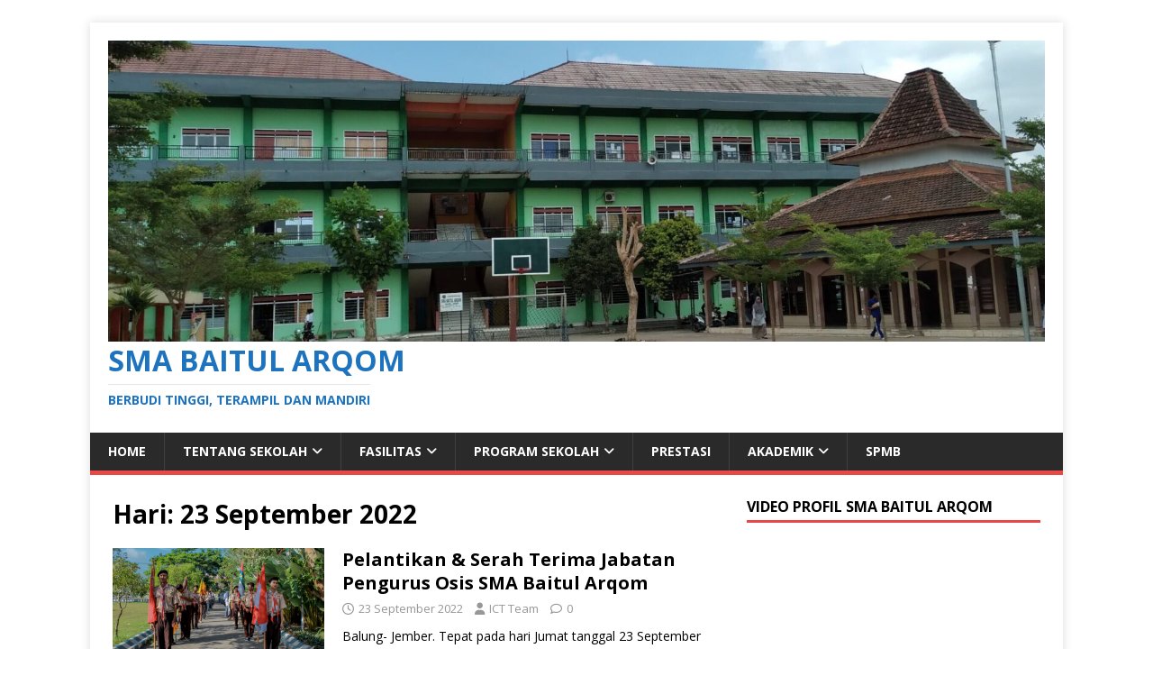

--- FILE ---
content_type: text/html; charset=UTF-8
request_url: https://www.smabatar.sch.id/2022/09/23/
body_size: 8712
content:
<!DOCTYPE html>
<html class="no-js" dir="ltr" lang="id" prefix="og: https://ogp.me/ns#">
<head>
<meta charset="UTF-8">
<meta name="viewport" content="width=device-width, initial-scale=1.0">
<link rel="profile" href="https://gmpg.org/xfn/11" />
<title>23 September 2022 - SMA BAITUL ARQOM</title>

		<!-- All in One SEO 4.8.5 - aioseo.com -->
	<meta name="robots" content="max-image-preview:large" />
	<link rel="canonical" href="https://www.smabatar.sch.id/2022/09/23/" />
	<meta name="generator" content="All in One SEO (AIOSEO) 4.8.5" />
		<script type="application/ld+json" class="aioseo-schema">
			{"@context":"https:\/\/schema.org","@graph":[{"@type":"BreadcrumbList","@id":"https:\/\/www.smabatar.sch.id\/2022\/09\/23\/#breadcrumblist","itemListElement":[{"@type":"ListItem","@id":"https:\/\/www.smabatar.sch.id#listItem","position":1,"name":"Beranda","item":"https:\/\/www.smabatar.sch.id","nextItem":{"@type":"ListItem","@id":"https:\/\/www.smabatar.sch.id\/2022\/#listItem","name":2022}},{"@type":"ListItem","@id":"https:\/\/www.smabatar.sch.id\/2022\/#listItem","position":2,"name":2022,"item":"https:\/\/www.smabatar.sch.id\/2022\/","nextItem":{"@type":"ListItem","@id":"https:\/\/www.smabatar.sch.id\/2022\/09\/#listItem","name":"09"},"previousItem":{"@type":"ListItem","@id":"https:\/\/www.smabatar.sch.id#listItem","name":"Beranda"}},{"@type":"ListItem","@id":"https:\/\/www.smabatar.sch.id\/2022\/09\/#listItem","position":3,"name":"09","item":"https:\/\/www.smabatar.sch.id\/2022\/09\/","nextItem":{"@type":"ListItem","@id":"https:\/\/www.smabatar.sch.id\/2022\/09\/23\/#listItem","name":"23"},"previousItem":{"@type":"ListItem","@id":"https:\/\/www.smabatar.sch.id\/2022\/#listItem","name":2022}},{"@type":"ListItem","@id":"https:\/\/www.smabatar.sch.id\/2022\/09\/23\/#listItem","position":4,"name":"23","previousItem":{"@type":"ListItem","@id":"https:\/\/www.smabatar.sch.id\/2022\/09\/#listItem","name":"09"}}]},{"@type":"CollectionPage","@id":"https:\/\/www.smabatar.sch.id\/2022\/09\/23\/#collectionpage","url":"https:\/\/www.smabatar.sch.id\/2022\/09\/23\/","name":"23 September 2022 - SMA BAITUL ARQOM","inLanguage":"id-ID","isPartOf":{"@id":"https:\/\/www.smabatar.sch.id\/#website"},"breadcrumb":{"@id":"https:\/\/www.smabatar.sch.id\/2022\/09\/23\/#breadcrumblist"}},{"@type":"Organization","@id":"https:\/\/www.smabatar.sch.id\/#organization","name":"SMA BAITUL ARQOM","description":"Berbudi Tinggi, Terampil dan Mandiri","url":"https:\/\/www.smabatar.sch.id\/","logo":{"@type":"ImageObject","url":"https:\/\/www.smabatar.sch.id\/wp-content\/uploads\/2024\/10\/cropped-cropped-WhatsApp-Image-2024-10-23-at-11.19.26-scaled-1.jpeg","@id":"https:\/\/www.smabatar.sch.id\/2022\/09\/23\/#organizationLogo","width":2204,"height":708},"image":{"@id":"https:\/\/www.smabatar.sch.id\/2022\/09\/23\/#organizationLogo"}},{"@type":"WebSite","@id":"https:\/\/www.smabatar.sch.id\/#website","url":"https:\/\/www.smabatar.sch.id\/","name":"SMA BAITUL ARQOM","description":"Berbudi Tinggi, Terampil dan Mandiri","inLanguage":"id-ID","publisher":{"@id":"https:\/\/www.smabatar.sch.id\/#organization"}}]}
		</script>
		<!-- All in One SEO -->

<link rel='dns-prefetch' href='//static.addtoany.com' />
<link rel='dns-prefetch' href='//fonts.googleapis.com' />
<link rel='dns-prefetch' href='//www.googletagmanager.com' />
<link rel="alternate" type="application/rss+xml" title="SMA BAITUL ARQOM &raquo; Feed" href="https://www.smabatar.sch.id/feed/" />
<link rel="alternate" type="application/rss+xml" title="SMA BAITUL ARQOM &raquo; Umpan Komentar" href="https://www.smabatar.sch.id/comments/feed/" />
<style id='wp-img-auto-sizes-contain-inline-css' type='text/css'>
img:is([sizes=auto i],[sizes^="auto," i]){contain-intrinsic-size:3000px 1500px}
/*# sourceURL=wp-img-auto-sizes-contain-inline-css */
</style>

<style id='wp-emoji-styles-inline-css' type='text/css'>

	img.wp-smiley, img.emoji {
		display: inline !important;
		border: none !important;
		box-shadow: none !important;
		height: 1em !important;
		width: 1em !important;
		margin: 0 0.07em !important;
		vertical-align: -0.1em !important;
		background: none !important;
		padding: 0 !important;
	}
/*# sourceURL=wp-emoji-styles-inline-css */
</style>
<link rel='stylesheet' id='wp-block-library-css' href='https://www.smabatar.sch.id/wp-includes/css/dist/block-library/style.min.css?ver=6.9' type='text/css' media='all' />
<style id='global-styles-inline-css' type='text/css'>
:root{--wp--preset--aspect-ratio--square: 1;--wp--preset--aspect-ratio--4-3: 4/3;--wp--preset--aspect-ratio--3-4: 3/4;--wp--preset--aspect-ratio--3-2: 3/2;--wp--preset--aspect-ratio--2-3: 2/3;--wp--preset--aspect-ratio--16-9: 16/9;--wp--preset--aspect-ratio--9-16: 9/16;--wp--preset--color--black: #000000;--wp--preset--color--cyan-bluish-gray: #abb8c3;--wp--preset--color--white: #ffffff;--wp--preset--color--pale-pink: #f78da7;--wp--preset--color--vivid-red: #cf2e2e;--wp--preset--color--luminous-vivid-orange: #ff6900;--wp--preset--color--luminous-vivid-amber: #fcb900;--wp--preset--color--light-green-cyan: #7bdcb5;--wp--preset--color--vivid-green-cyan: #00d084;--wp--preset--color--pale-cyan-blue: #8ed1fc;--wp--preset--color--vivid-cyan-blue: #0693e3;--wp--preset--color--vivid-purple: #9b51e0;--wp--preset--gradient--vivid-cyan-blue-to-vivid-purple: linear-gradient(135deg,rgb(6,147,227) 0%,rgb(155,81,224) 100%);--wp--preset--gradient--light-green-cyan-to-vivid-green-cyan: linear-gradient(135deg,rgb(122,220,180) 0%,rgb(0,208,130) 100%);--wp--preset--gradient--luminous-vivid-amber-to-luminous-vivid-orange: linear-gradient(135deg,rgb(252,185,0) 0%,rgb(255,105,0) 100%);--wp--preset--gradient--luminous-vivid-orange-to-vivid-red: linear-gradient(135deg,rgb(255,105,0) 0%,rgb(207,46,46) 100%);--wp--preset--gradient--very-light-gray-to-cyan-bluish-gray: linear-gradient(135deg,rgb(238,238,238) 0%,rgb(169,184,195) 100%);--wp--preset--gradient--cool-to-warm-spectrum: linear-gradient(135deg,rgb(74,234,220) 0%,rgb(151,120,209) 20%,rgb(207,42,186) 40%,rgb(238,44,130) 60%,rgb(251,105,98) 80%,rgb(254,248,76) 100%);--wp--preset--gradient--blush-light-purple: linear-gradient(135deg,rgb(255,206,236) 0%,rgb(152,150,240) 100%);--wp--preset--gradient--blush-bordeaux: linear-gradient(135deg,rgb(254,205,165) 0%,rgb(254,45,45) 50%,rgb(107,0,62) 100%);--wp--preset--gradient--luminous-dusk: linear-gradient(135deg,rgb(255,203,112) 0%,rgb(199,81,192) 50%,rgb(65,88,208) 100%);--wp--preset--gradient--pale-ocean: linear-gradient(135deg,rgb(255,245,203) 0%,rgb(182,227,212) 50%,rgb(51,167,181) 100%);--wp--preset--gradient--electric-grass: linear-gradient(135deg,rgb(202,248,128) 0%,rgb(113,206,126) 100%);--wp--preset--gradient--midnight: linear-gradient(135deg,rgb(2,3,129) 0%,rgb(40,116,252) 100%);--wp--preset--font-size--small: 13px;--wp--preset--font-size--medium: 20px;--wp--preset--font-size--large: 36px;--wp--preset--font-size--x-large: 42px;--wp--preset--spacing--20: 0.44rem;--wp--preset--spacing--30: 0.67rem;--wp--preset--spacing--40: 1rem;--wp--preset--spacing--50: 1.5rem;--wp--preset--spacing--60: 2.25rem;--wp--preset--spacing--70: 3.38rem;--wp--preset--spacing--80: 5.06rem;--wp--preset--shadow--natural: 6px 6px 9px rgba(0, 0, 0, 0.2);--wp--preset--shadow--deep: 12px 12px 50px rgba(0, 0, 0, 0.4);--wp--preset--shadow--sharp: 6px 6px 0px rgba(0, 0, 0, 0.2);--wp--preset--shadow--outlined: 6px 6px 0px -3px rgb(255, 255, 255), 6px 6px rgb(0, 0, 0);--wp--preset--shadow--crisp: 6px 6px 0px rgb(0, 0, 0);}:where(.is-layout-flex){gap: 0.5em;}:where(.is-layout-grid){gap: 0.5em;}body .is-layout-flex{display: flex;}.is-layout-flex{flex-wrap: wrap;align-items: center;}.is-layout-flex > :is(*, div){margin: 0;}body .is-layout-grid{display: grid;}.is-layout-grid > :is(*, div){margin: 0;}:where(.wp-block-columns.is-layout-flex){gap: 2em;}:where(.wp-block-columns.is-layout-grid){gap: 2em;}:where(.wp-block-post-template.is-layout-flex){gap: 1.25em;}:where(.wp-block-post-template.is-layout-grid){gap: 1.25em;}.has-black-color{color: var(--wp--preset--color--black) !important;}.has-cyan-bluish-gray-color{color: var(--wp--preset--color--cyan-bluish-gray) !important;}.has-white-color{color: var(--wp--preset--color--white) !important;}.has-pale-pink-color{color: var(--wp--preset--color--pale-pink) !important;}.has-vivid-red-color{color: var(--wp--preset--color--vivid-red) !important;}.has-luminous-vivid-orange-color{color: var(--wp--preset--color--luminous-vivid-orange) !important;}.has-luminous-vivid-amber-color{color: var(--wp--preset--color--luminous-vivid-amber) !important;}.has-light-green-cyan-color{color: var(--wp--preset--color--light-green-cyan) !important;}.has-vivid-green-cyan-color{color: var(--wp--preset--color--vivid-green-cyan) !important;}.has-pale-cyan-blue-color{color: var(--wp--preset--color--pale-cyan-blue) !important;}.has-vivid-cyan-blue-color{color: var(--wp--preset--color--vivid-cyan-blue) !important;}.has-vivid-purple-color{color: var(--wp--preset--color--vivid-purple) !important;}.has-black-background-color{background-color: var(--wp--preset--color--black) !important;}.has-cyan-bluish-gray-background-color{background-color: var(--wp--preset--color--cyan-bluish-gray) !important;}.has-white-background-color{background-color: var(--wp--preset--color--white) !important;}.has-pale-pink-background-color{background-color: var(--wp--preset--color--pale-pink) !important;}.has-vivid-red-background-color{background-color: var(--wp--preset--color--vivid-red) !important;}.has-luminous-vivid-orange-background-color{background-color: var(--wp--preset--color--luminous-vivid-orange) !important;}.has-luminous-vivid-amber-background-color{background-color: var(--wp--preset--color--luminous-vivid-amber) !important;}.has-light-green-cyan-background-color{background-color: var(--wp--preset--color--light-green-cyan) !important;}.has-vivid-green-cyan-background-color{background-color: var(--wp--preset--color--vivid-green-cyan) !important;}.has-pale-cyan-blue-background-color{background-color: var(--wp--preset--color--pale-cyan-blue) !important;}.has-vivid-cyan-blue-background-color{background-color: var(--wp--preset--color--vivid-cyan-blue) !important;}.has-vivid-purple-background-color{background-color: var(--wp--preset--color--vivid-purple) !important;}.has-black-border-color{border-color: var(--wp--preset--color--black) !important;}.has-cyan-bluish-gray-border-color{border-color: var(--wp--preset--color--cyan-bluish-gray) !important;}.has-white-border-color{border-color: var(--wp--preset--color--white) !important;}.has-pale-pink-border-color{border-color: var(--wp--preset--color--pale-pink) !important;}.has-vivid-red-border-color{border-color: var(--wp--preset--color--vivid-red) !important;}.has-luminous-vivid-orange-border-color{border-color: var(--wp--preset--color--luminous-vivid-orange) !important;}.has-luminous-vivid-amber-border-color{border-color: var(--wp--preset--color--luminous-vivid-amber) !important;}.has-light-green-cyan-border-color{border-color: var(--wp--preset--color--light-green-cyan) !important;}.has-vivid-green-cyan-border-color{border-color: var(--wp--preset--color--vivid-green-cyan) !important;}.has-pale-cyan-blue-border-color{border-color: var(--wp--preset--color--pale-cyan-blue) !important;}.has-vivid-cyan-blue-border-color{border-color: var(--wp--preset--color--vivid-cyan-blue) !important;}.has-vivid-purple-border-color{border-color: var(--wp--preset--color--vivid-purple) !important;}.has-vivid-cyan-blue-to-vivid-purple-gradient-background{background: var(--wp--preset--gradient--vivid-cyan-blue-to-vivid-purple) !important;}.has-light-green-cyan-to-vivid-green-cyan-gradient-background{background: var(--wp--preset--gradient--light-green-cyan-to-vivid-green-cyan) !important;}.has-luminous-vivid-amber-to-luminous-vivid-orange-gradient-background{background: var(--wp--preset--gradient--luminous-vivid-amber-to-luminous-vivid-orange) !important;}.has-luminous-vivid-orange-to-vivid-red-gradient-background{background: var(--wp--preset--gradient--luminous-vivid-orange-to-vivid-red) !important;}.has-very-light-gray-to-cyan-bluish-gray-gradient-background{background: var(--wp--preset--gradient--very-light-gray-to-cyan-bluish-gray) !important;}.has-cool-to-warm-spectrum-gradient-background{background: var(--wp--preset--gradient--cool-to-warm-spectrum) !important;}.has-blush-light-purple-gradient-background{background: var(--wp--preset--gradient--blush-light-purple) !important;}.has-blush-bordeaux-gradient-background{background: var(--wp--preset--gradient--blush-bordeaux) !important;}.has-luminous-dusk-gradient-background{background: var(--wp--preset--gradient--luminous-dusk) !important;}.has-pale-ocean-gradient-background{background: var(--wp--preset--gradient--pale-ocean) !important;}.has-electric-grass-gradient-background{background: var(--wp--preset--gradient--electric-grass) !important;}.has-midnight-gradient-background{background: var(--wp--preset--gradient--midnight) !important;}.has-small-font-size{font-size: var(--wp--preset--font-size--small) !important;}.has-medium-font-size{font-size: var(--wp--preset--font-size--medium) !important;}.has-large-font-size{font-size: var(--wp--preset--font-size--large) !important;}.has-x-large-font-size{font-size: var(--wp--preset--font-size--x-large) !important;}
/*# sourceURL=global-styles-inline-css */
</style>

<style id='classic-theme-styles-inline-css' type='text/css'>
/*! This file is auto-generated */
.wp-block-button__link{color:#fff;background-color:#32373c;border-radius:9999px;box-shadow:none;text-decoration:none;padding:calc(.667em + 2px) calc(1.333em + 2px);font-size:1.125em}.wp-block-file__button{background:#32373c;color:#fff;text-decoration:none}
/*# sourceURL=/wp-includes/css/classic-themes.min.css */
</style>
<link rel='stylesheet' id='wpos-slick-style-css' href='https://www.smabatar.sch.id/wp-content/plugins/wp-responsive-recent-post-slider/assets/css/slick.css?ver=3.6.5' type='text/css' media='all' />
<link rel='stylesheet' id='wppsac-public-style-css' href='https://www.smabatar.sch.id/wp-content/plugins/wp-responsive-recent-post-slider/assets/css/recent-post-style.css?ver=3.6.5' type='text/css' media='all' />
<link crossorigin="anonymous" rel='stylesheet' id='mh-google-fonts-css' href='https://fonts.googleapis.com/css?family=Open+Sans:400,400italic,700,600' type='text/css' media='all' />
<link rel='stylesheet' id='mh-magazine-lite-css' href='https://www.smabatar.sch.id/wp-content/themes/mh-magazine-lite/style.css?ver=2.10.0' type='text/css' media='all' />
<link rel='stylesheet' id='mh-font-awesome-css' href='https://www.smabatar.sch.id/wp-content/themes/mh-magazine-lite/includes/font-awesome.min.css' type='text/css' media='all' />
<link rel='stylesheet' id='addtoany-css' href='https://www.smabatar.sch.id/wp-content/plugins/add-to-any/addtoany.min.css?ver=1.16' type='text/css' media='all' />
<script type="text/javascript" id="addtoany-core-js-before">
/* <![CDATA[ */
window.a2a_config=window.a2a_config||{};a2a_config.callbacks=[];a2a_config.overlays=[];a2a_config.templates={};a2a_localize = {
	Share: "Share",
	Save: "Save",
	Subscribe: "Subscribe",
	Email: "Email",
	Bookmark: "Bookmark",
	ShowAll: "Show all",
	ShowLess: "Show less",
	FindServices: "Find service(s)",
	FindAnyServiceToAddTo: "Instantly find any service to add to",
	PoweredBy: "Powered by",
	ShareViaEmail: "Share via email",
	SubscribeViaEmail: "Subscribe via email",
	BookmarkInYourBrowser: "Bookmark in your browser",
	BookmarkInstructions: "Press Ctrl+D or \u2318+D to bookmark this page",
	AddToYourFavorites: "Add to your favorites",
	SendFromWebOrProgram: "Send from any email address or email program",
	EmailProgram: "Email program",
	More: "More&#8230;",
	ThanksForSharing: "Thanks for sharing!",
	ThanksForFollowing: "Thanks for following!"
};


//# sourceURL=addtoany-core-js-before
/* ]]> */
</script>
<script type="text/javascript" defer src="https://static.addtoany.com/menu/page.js" id="addtoany-core-js"></script>
<script type="text/javascript" src="https://www.smabatar.sch.id/wp-includes/js/jquery/jquery.min.js?ver=3.7.1" id="jquery-core-js"></script>
<script type="text/javascript" src="https://www.smabatar.sch.id/wp-includes/js/jquery/jquery-migrate.min.js?ver=3.4.1" id="jquery-migrate-js"></script>
<script type="text/javascript" defer src="https://www.smabatar.sch.id/wp-content/plugins/add-to-any/addtoany.min.js?ver=1.1" id="addtoany-jquery-js"></script>
<script type="text/javascript" id="mh-scripts-js-extra">
/* <![CDATA[ */
var mh_magazine = {"text":{"toggle_menu":"Toggle Menu"}};
//# sourceURL=mh-scripts-js-extra
/* ]]> */
</script>
<script type="text/javascript" src="https://www.smabatar.sch.id/wp-content/themes/mh-magazine-lite/js/scripts.js?ver=2.10.0" id="mh-scripts-js"></script>
<link rel="https://api.w.org/" href="https://www.smabatar.sch.id/wp-json/" /><link rel="EditURI" type="application/rsd+xml" title="RSD" href="https://www.smabatar.sch.id/xmlrpc.php?rsd" />
<meta name="generator" content="WordPress 6.9" />
<meta name="generator" content="Site Kit by Google 1.159.0" /><!-- Analytics by WP Statistics - https://wp-statistics.com -->
<!--[if lt IE 9]>
<script src="https://www.smabatar.sch.id/wp-content/themes/mh-magazine-lite/js/css3-mediaqueries.js"></script>
<![endif]-->
<style type="text/css" id="custom-background-css">
body.custom-background { background-color: #ffffff; }
</style>
	<!-- There is no amphtml version available for this URL. --><link rel="icon" href="https://www.smabatar.sch.id/wp-content/uploads/2024/10/cropped-lambang-Asli-PONDOK-PNG-32x32.png" sizes="32x32" />
<link rel="icon" href="https://www.smabatar.sch.id/wp-content/uploads/2024/10/cropped-lambang-Asli-PONDOK-PNG-192x192.png" sizes="192x192" />
<link rel="apple-touch-icon" href="https://www.smabatar.sch.id/wp-content/uploads/2024/10/cropped-lambang-Asli-PONDOK-PNG-180x180.png" />
<meta name="msapplication-TileImage" content="https://www.smabatar.sch.id/wp-content/uploads/2024/10/cropped-lambang-Asli-PONDOK-PNG-270x270.png" />
</head>
<body data-rsssl=1 id="mh-mobile" class="archive date custom-background wp-custom-logo wp-theme-mh-magazine-lite mh-right-sb" itemscope="itemscope" itemtype="https://schema.org/WebPage">
<div class="mh-container mh-container-outer">
<div class="mh-header-mobile-nav mh-clearfix"></div>
<header class="mh-header" itemscope="itemscope" itemtype="https://schema.org/WPHeader">
	<div class="mh-container mh-container-inner mh-row mh-clearfix">
		<div class="mh-custom-header mh-clearfix">
<div class="mh-site-identity">
<div class="mh-site-logo" role="banner" itemscope="itemscope" itemtype="https://schema.org/Brand">
<a href="https://www.smabatar.sch.id/" class="custom-logo-link" rel="home"><img width="2204" height="708" src="https://www.smabatar.sch.id/wp-content/uploads/2024/10/cropped-cropped-WhatsApp-Image-2024-10-23-at-11.19.26-scaled-1.jpeg" class="custom-logo" alt="SMA BAITUL ARQOM" decoding="async" fetchpriority="high" srcset="https://www.smabatar.sch.id/wp-content/uploads/2024/10/cropped-cropped-WhatsApp-Image-2024-10-23-at-11.19.26-scaled-1.jpeg 2204w, https://www.smabatar.sch.id/wp-content/uploads/2024/10/cropped-cropped-WhatsApp-Image-2024-10-23-at-11.19.26-scaled-1-300x96.jpeg 300w, https://www.smabatar.sch.id/wp-content/uploads/2024/10/cropped-cropped-WhatsApp-Image-2024-10-23-at-11.19.26-scaled-1-1024x329.jpeg 1024w, https://www.smabatar.sch.id/wp-content/uploads/2024/10/cropped-cropped-WhatsApp-Image-2024-10-23-at-11.19.26-scaled-1-768x247.jpeg 768w, https://www.smabatar.sch.id/wp-content/uploads/2024/10/cropped-cropped-WhatsApp-Image-2024-10-23-at-11.19.26-scaled-1-1536x493.jpeg 1536w, https://www.smabatar.sch.id/wp-content/uploads/2024/10/cropped-cropped-WhatsApp-Image-2024-10-23-at-11.19.26-scaled-1-2048x658.jpeg 2048w" sizes="(max-width: 2204px) 100vw, 2204px" /></a><style type="text/css" id="mh-header-css">.mh-header-title, .mh-header-tagline { color: #1e73be; }</style>
<div class="mh-header-text">
<a class="mh-header-text-link" href="https://www.smabatar.sch.id/" title="SMA BAITUL ARQOM" rel="home">
<h2 class="mh-header-title">SMA BAITUL ARQOM</h2>
<h3 class="mh-header-tagline">Berbudi Tinggi, Terampil dan Mandiri</h3>
</a>
</div>
</div>
</div>
</div>
	</div>
	<div class="mh-main-nav-wrap">
		<nav class="mh-navigation mh-main-nav mh-container mh-container-inner mh-clearfix" itemscope="itemscope" itemtype="https://schema.org/SiteNavigationElement">
			<div class="menu-main-menu-container"><ul id="menu-main-menu" class="menu"><li id="menu-item-35" class="menu-item menu-item-type-custom menu-item-object-custom menu-item-35"><a href="https://smabatar.sch.id/">Home</a></li>
<li id="menu-item-33" class="menu-item menu-item-type-post_type menu-item-object-page menu-item-has-children menu-item-33"><a href="https://www.smabatar.sch.id/tentang-sekolah/">Tentang Sekolah</a>
<ul class="sub-menu">
	<li id="menu-item-34" class="menu-item menu-item-type-custom menu-item-object-custom menu-item-has-children menu-item-34"><a href="#">Personalia</a>
	<ul class="sub-menu">
		<li id="menu-item-32" class="menu-item menu-item-type-post_type menu-item-object-page menu-item-32"><a href="https://www.smabatar.sch.id/kepala-sekolah/">Kepala Sekolah</a></li>
		<li id="menu-item-31" class="menu-item menu-item-type-post_type menu-item-object-page menu-item-31"><a href="https://www.smabatar.sch.id/guru/">Guru</a></li>
		<li id="menu-item-351" class="menu-item menu-item-type-post_type menu-item-object-page menu-item-351"><a href="https://www.smabatar.sch.id/tentang-sekolah/tenaga-kependidikan/">Tenaga Kependidikan</a></li>
	</ul>
</li>
	<li id="menu-item-30" class="menu-item menu-item-type-post_type menu-item-object-page menu-item-30"><a href="https://www.smabatar.sch.id/visi-dan-misi/">Visi dan Misi</a></li>
	<li id="menu-item-27" class="menu-item menu-item-type-post_type menu-item-object-page menu-item-27"><a href="https://www.smabatar.sch.id/lokasi-sekolah/">Lokasi Sekolah</a></li>
</ul>
</li>
<li id="menu-item-46" class="menu-item menu-item-type-custom menu-item-object-custom menu-item-has-children menu-item-46"><a href="https://smabatar.sch.id/fasilitas-sekolah/">Fasilitas</a>
<ul class="sub-menu">
	<li id="menu-item-48" class="menu-item menu-item-type-post_type menu-item-object-page menu-item-48"><a href="https://www.smabatar.sch.id/perpustakaan/">Perpustakaan</a></li>
	<li id="menu-item-49" class="menu-item menu-item-type-custom menu-item-object-custom menu-item-has-children menu-item-49"><a href="#">Laboratorium</a>
	<ul class="sub-menu">
		<li id="menu-item-52" class="menu-item menu-item-type-post_type menu-item-object-page menu-item-52"><a href="https://www.smabatar.sch.id/lab-komputer/">Lab. Komputer</a></li>
		<li id="menu-item-51" class="menu-item menu-item-type-post_type menu-item-object-page menu-item-51"><a href="https://www.smabatar.sch.id/lab-bahasa/">Lab. Bahasa</a></li>
		<li id="menu-item-50" class="menu-item menu-item-type-post_type menu-item-object-page menu-item-50"><a href="https://www.smabatar.sch.id/lab-ipa/">Lab. IPA</a></li>
	</ul>
</li>
	<li id="menu-item-163" class="menu-item menu-item-type-custom menu-item-object-custom menu-item-163"><a href="#">Arena Olahraga</a></li>
	<li id="menu-item-167" class="menu-item menu-item-type-post_type menu-item-object-page menu-item-167"><a href="https://www.smabatar.sch.id/masjid/">Masjid</a></li>
</ul>
</li>
<li id="menu-item-973" class="menu-item menu-item-type-custom menu-item-object-custom menu-item-has-children menu-item-973"><a href="#">Program Sekolah</a>
<ul class="sub-menu">
	<li id="menu-item-106" class="menu-item menu-item-type-taxonomy menu-item-object-category menu-item-106"><a href="https://www.smabatar.sch.id/category/kegiatan-sekolah/ekstrakurikuler/">Ekstrakurikuler</a></li>
	<li id="menu-item-975" class="menu-item menu-item-type-taxonomy menu-item-object-category menu-item-975"><a href="https://www.smabatar.sch.id/category/beasiswa/beasiswa-akademik/">Beasiswa Akademik</a></li>
	<li id="menu-item-976" class="menu-item menu-item-type-taxonomy menu-item-object-category menu-item-976"><a href="https://www.smabatar.sch.id/category/beasiswa/beasiswa-non-akademik/">Beasiswa Non Akademik</a></li>
</ul>
</li>
<li id="menu-item-974" class="menu-item menu-item-type-taxonomy menu-item-object-category menu-item-974"><a href="https://www.smabatar.sch.id/category/prestasi/">Prestasi</a></li>
<li id="menu-item-958" class="menu-item menu-item-type-custom menu-item-object-custom menu-item-has-children menu-item-958"><a href="#">Akademik</a>
<ul class="sub-menu">
	<li id="menu-item-960" class="menu-item menu-item-type-custom menu-item-object-custom menu-item-960"><a href="https://lookerstudio.google.com/reporting/1d90f313-984e-49b9-aef5-434f286c24e3/page/frBJF">Pengumuman Kelulusan TP 2024/2025</a></li>
</ul>
</li>
<li id="menu-item-519" class="menu-item menu-item-type-custom menu-item-object-custom menu-item-519"><a href="https://linktr.ee/smabatar">SPMB</a></li>
</ul></div>		</nav>
	</div>
</header><div class="mh-wrapper mh-clearfix">
	<div id="main-content" class="mh-loop mh-content" role="main">			<header class="page-header"><h1 class="page-title">Hari: <span>23 September 2022</span></h1>			</header><article class="mh-loop-item mh-clearfix post-1964 post type-post status-publish format-standard has-post-thumbnail hentry category-kegiatan-sekolah category-kegiatan-siswa">
	<figure class="mh-loop-thumb">
		<a href="https://www.smabatar.sch.id/pelantikan-serah-terima-jabatan-pengurus-osis-sma-baitul-arqom/"><img width="326" height="183" src="https://www.smabatar.sch.id/wp-content/uploads/2022/09/White-Sleek-and-Simple-Wedding-Photography-Photography-Website-1.png" class="attachment-mh-magazine-lite-medium size-mh-magazine-lite-medium wp-post-image" alt="" decoding="async" srcset="https://www.smabatar.sch.id/wp-content/uploads/2022/09/White-Sleek-and-Simple-Wedding-Photography-Photography-Website-1.png 1366w, https://www.smabatar.sch.id/wp-content/uploads/2022/09/White-Sleek-and-Simple-Wedding-Photography-Photography-Website-1-300x169.png 300w, https://www.smabatar.sch.id/wp-content/uploads/2022/09/White-Sleek-and-Simple-Wedding-Photography-Photography-Website-1-768x432.png 768w, https://www.smabatar.sch.id/wp-content/uploads/2022/09/White-Sleek-and-Simple-Wedding-Photography-Photography-Website-1-1024x576.png 1024w" sizes="(max-width: 326px) 100vw, 326px" />		</a>
	</figure>
	<div class="mh-loop-content mh-clearfix">
		<header class="mh-loop-header">
			<h3 class="entry-title mh-loop-title">
				<a href="https://www.smabatar.sch.id/pelantikan-serah-terima-jabatan-pengurus-osis-sma-baitul-arqom/" rel="bookmark">
					Pelantikan &#038; Serah Terima Jabatan Pengurus Osis SMA Baitul Arqom				</a>
			</h3>
			<div class="mh-meta mh-loop-meta">
				<span class="mh-meta-date updated"><i class="far fa-clock"></i>23 September 2022</span>
<span class="mh-meta-author author vcard"><i class="fa fa-user"></i><a class="fn" href="https://www.smabatar.sch.id/author/admin/">ICT Team</a></span>
<span class="mh-meta-comments"><i class="far fa-comment"></i><a class="mh-comment-count-link" href="https://www.smabatar.sch.id/pelantikan-serah-terima-jabatan-pengurus-osis-sma-baitul-arqom/#mh-comments">0</a></span>
			</div>
		</header>
		<div class="mh-loop-excerpt">
			<div class="mh-excerpt"><p>Balung- Jember. Tepat pada hari Jumat tanggal 23 September 2022. Anggota OSIS SMA Baitul Arqom Telah melaksanakan kegiatan pelantikan ketua dan wakil ketua, beserta seluruh <a class="mh-excerpt-more" href="https://www.smabatar.sch.id/pelantikan-serah-terima-jabatan-pengurus-osis-sma-baitul-arqom/" title="Pelantikan &#038; Serah Terima Jabatan Pengurus Osis SMA Baitul Arqom">[&#8230;]</a></p>
</div>		</div>
	</div>
</article>	</div>
	<aside class="mh-widget-col-1 mh-sidebar" itemscope="itemscope" itemtype="https://schema.org/WPSideBar"><div id="text-2" class="mh-widget widget_text"><h4 class="mh-widget-title"><span class="mh-widget-title-inner">VIDEO PROFIL SMA BAITUL ARQOM</span></h4>			<div class="textwidget"><iframe src="https://www.youtube.com/embed/1LuAUWcyHGA?si=yOfoOT9uQzn2VrUM" title="YouTube video player" frameborder="0" allow="accelerometer; autoplay; clipboard-write; encrypted-media; gyroscope; picture-in-picture; web-share" referrerpolicy="strict-origin-when-cross-origin" allowfullscreen></iframe></div>
		</div><div id="text-3" class="mh-widget widget_text"><h4 class="mh-widget-title"><span class="mh-widget-title-inner">Hubungi Kami</span></h4>			<div class="textwidget"><h3>SMA BAITUL ARQOM</h3>
<b>Alamat:</b> Jl. Karangduren No. 32 Balung Lor- Balung – Jember, Telp. 0336-621920<br />
<b>Email:</b> <a href="mailto:smabaitularqom1979@gmail.com">smabaitularqom1979@gmail.com</a> / <a href="mailto:info@smabatar.sch.id">info@smabatar.sch.id</a>
<br /><br />
<center><iframe style="border: 0;" src="https://www.google.com/maps/embed?pb=!1m18!1m12!1m3!1d3948.29460275745!2d113.53120001432764!3d-8.273448394047152!2m3!1f0!2f0!3f0!3m2!1i1024!2i768!4f13.1!3m3!1m2!1s0x2dd68f876ffbe60f%3A0x8a4e7b77a7c2dca0!2sSMA+BAITUL+ARQO+BALUNG!5e0!3m2!1sid!2sid!4v1488530192233" width="100%" frameborder="0" allowfullscreen="allowfullscreen"></iframe></center></div>
		</div></aside></div>
<div class="mh-copyright-wrap">
	<div class="mh-container mh-container-inner mh-clearfix">
		<p class="mh-copyright">Copyright &copy; 2026 | WordPress Theme by <a href="https://mhthemes.com/themes/mh-magazine/?utm_source=customer&#038;utm_medium=link&#038;utm_campaign=MH+Magazine+Lite" rel="nofollow">MH Themes</a></p>
	</div>
</div>
</div><!-- .mh-container-outer -->
<script type="speculationrules">
{"prefetch":[{"source":"document","where":{"and":[{"href_matches":"/*"},{"not":{"href_matches":["/wp-*.php","/wp-admin/*","/wp-content/uploads/*","/wp-content/*","/wp-content/plugins/*","/wp-content/themes/mh-magazine-lite/*","/*\\?(.+)"]}},{"not":{"selector_matches":"a[rel~=\"nofollow\"]"}},{"not":{"selector_matches":".no-prefetch, .no-prefetch a"}}]},"eagerness":"conservative"}]}
</script>
<script type="text/javascript" id="wp-statistics-tracker-js-extra">
/* <![CDATA[ */
var WP_Statistics_Tracker_Object = {"requestUrl":"https://www.smabatar.sch.id/wp-json/wp-statistics/v2","ajaxUrl":"https://www.smabatar.sch.id/wp-admin/admin-ajax.php","hitParams":{"wp_statistics_hit":1,"source_type":"archive","source_id":0,"search_query":"","signature":"5d9bb62f0d5f823798cec64267c25696","endpoint":"hit"},"onlineParams":{"wp_statistics_hit":1,"source_type":"archive","source_id":0,"search_query":"","signature":"5d9bb62f0d5f823798cec64267c25696","endpoint":"online"},"option":{"userOnline":"1","dntEnabled":false,"bypassAdBlockers":false,"consentIntegration":{"name":null,"status":[]},"isPreview":false,"trackAnonymously":false,"isWpConsentApiActive":false,"consentLevel":"disabled"},"jsCheckTime":"60000","isLegacyEventLoaded":"","customEventAjaxUrl":"https://www.smabatar.sch.id/wp-admin/admin-ajax.php?action=wp_statistics_custom_event&nonce=dcdd534e17"};
//# sourceURL=wp-statistics-tracker-js-extra
/* ]]> */
</script>
<script type="text/javascript" src="https://www.smabatar.sch.id/wp-content/plugins/wp-statistics/assets/js/tracker.js?ver=14.15.2" id="wp-statistics-tracker-js"></script>
<script id="wp-emoji-settings" type="application/json">
{"baseUrl":"https://s.w.org/images/core/emoji/17.0.2/72x72/","ext":".png","svgUrl":"https://s.w.org/images/core/emoji/17.0.2/svg/","svgExt":".svg","source":{"concatemoji":"https://www.smabatar.sch.id/wp-includes/js/wp-emoji-release.min.js?ver=6.9"}}
</script>
<script type="module">
/* <![CDATA[ */
/*! This file is auto-generated */
const a=JSON.parse(document.getElementById("wp-emoji-settings").textContent),o=(window._wpemojiSettings=a,"wpEmojiSettingsSupports"),s=["flag","emoji"];function i(e){try{var t={supportTests:e,timestamp:(new Date).valueOf()};sessionStorage.setItem(o,JSON.stringify(t))}catch(e){}}function c(e,t,n){e.clearRect(0,0,e.canvas.width,e.canvas.height),e.fillText(t,0,0);t=new Uint32Array(e.getImageData(0,0,e.canvas.width,e.canvas.height).data);e.clearRect(0,0,e.canvas.width,e.canvas.height),e.fillText(n,0,0);const a=new Uint32Array(e.getImageData(0,0,e.canvas.width,e.canvas.height).data);return t.every((e,t)=>e===a[t])}function p(e,t){e.clearRect(0,0,e.canvas.width,e.canvas.height),e.fillText(t,0,0);var n=e.getImageData(16,16,1,1);for(let e=0;e<n.data.length;e++)if(0!==n.data[e])return!1;return!0}function u(e,t,n,a){switch(t){case"flag":return n(e,"\ud83c\udff3\ufe0f\u200d\u26a7\ufe0f","\ud83c\udff3\ufe0f\u200b\u26a7\ufe0f")?!1:!n(e,"\ud83c\udde8\ud83c\uddf6","\ud83c\udde8\u200b\ud83c\uddf6")&&!n(e,"\ud83c\udff4\udb40\udc67\udb40\udc62\udb40\udc65\udb40\udc6e\udb40\udc67\udb40\udc7f","\ud83c\udff4\u200b\udb40\udc67\u200b\udb40\udc62\u200b\udb40\udc65\u200b\udb40\udc6e\u200b\udb40\udc67\u200b\udb40\udc7f");case"emoji":return!a(e,"\ud83e\u1fac8")}return!1}function f(e,t,n,a){let r;const o=(r="undefined"!=typeof WorkerGlobalScope&&self instanceof WorkerGlobalScope?new OffscreenCanvas(300,150):document.createElement("canvas")).getContext("2d",{willReadFrequently:!0}),s=(o.textBaseline="top",o.font="600 32px Arial",{});return e.forEach(e=>{s[e]=t(o,e,n,a)}),s}function r(e){var t=document.createElement("script");t.src=e,t.defer=!0,document.head.appendChild(t)}a.supports={everything:!0,everythingExceptFlag:!0},new Promise(t=>{let n=function(){try{var e=JSON.parse(sessionStorage.getItem(o));if("object"==typeof e&&"number"==typeof e.timestamp&&(new Date).valueOf()<e.timestamp+604800&&"object"==typeof e.supportTests)return e.supportTests}catch(e){}return null}();if(!n){if("undefined"!=typeof Worker&&"undefined"!=typeof OffscreenCanvas&&"undefined"!=typeof URL&&URL.createObjectURL&&"undefined"!=typeof Blob)try{var e="postMessage("+f.toString()+"("+[JSON.stringify(s),u.toString(),c.toString(),p.toString()].join(",")+"));",a=new Blob([e],{type:"text/javascript"});const r=new Worker(URL.createObjectURL(a),{name:"wpTestEmojiSupports"});return void(r.onmessage=e=>{i(n=e.data),r.terminate(),t(n)})}catch(e){}i(n=f(s,u,c,p))}t(n)}).then(e=>{for(const n in e)a.supports[n]=e[n],a.supports.everything=a.supports.everything&&a.supports[n],"flag"!==n&&(a.supports.everythingExceptFlag=a.supports.everythingExceptFlag&&a.supports[n]);var t;a.supports.everythingExceptFlag=a.supports.everythingExceptFlag&&!a.supports.flag,a.supports.everything||((t=a.source||{}).concatemoji?r(t.concatemoji):t.wpemoji&&t.twemoji&&(r(t.twemoji),r(t.wpemoji)))});
//# sourceURL=https://www.smabatar.sch.id/wp-includes/js/wp-emoji-loader.min.js
/* ]]> */
</script>
</body>
</html>

<!-- Page cached by LiteSpeed Cache 7.3.0.1 on 2026-01-16 04:04:22 -->